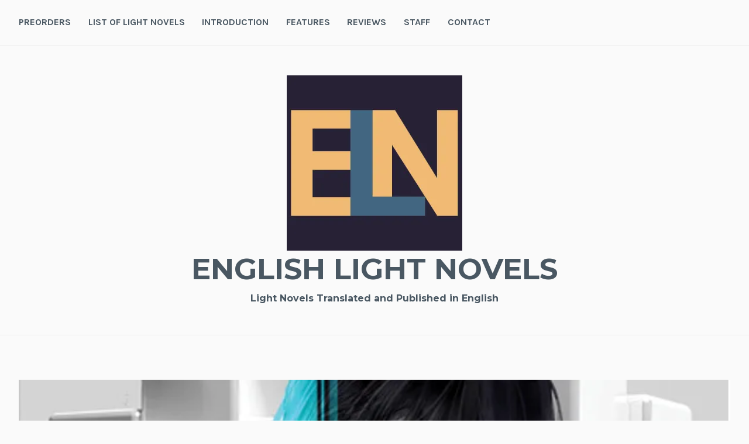

--- FILE ---
content_type: text/html; charset=utf-8
request_url: https://www.google.com/recaptcha/api2/aframe
body_size: 258
content:
<!DOCTYPE HTML><html><head><meta http-equiv="content-type" content="text/html; charset=UTF-8"></head><body><script nonce="1AMm8eJQYqW3i8M2SIVurA">/** Anti-fraud and anti-abuse applications only. See google.com/recaptcha */ try{var clients={'sodar':'https://pagead2.googlesyndication.com/pagead/sodar?'};window.addEventListener("message",function(a){try{if(a.source===window.parent){var b=JSON.parse(a.data);var c=clients[b['id']];if(c){var d=document.createElement('img');d.src=c+b['params']+'&rc='+(localStorage.getItem("rc::a")?sessionStorage.getItem("rc::b"):"");window.document.body.appendChild(d);sessionStorage.setItem("rc::e",parseInt(sessionStorage.getItem("rc::e")||0)+1);localStorage.setItem("rc::h",'1768278039686');}}}catch(b){}});window.parent.postMessage("_grecaptcha_ready", "*");}catch(b){}</script></body></html>